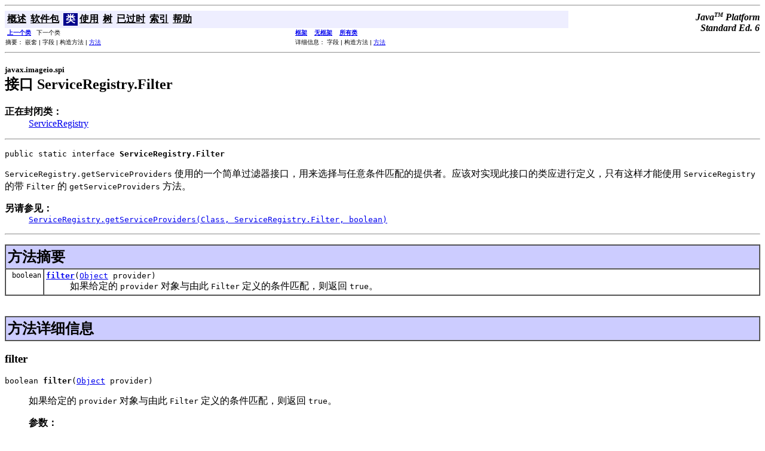

--- FILE ---
content_type: text/html;charset=UTF-8
request_url: https://tool.oschina.net/uploads/apidocs/jdk-zh/javax/imageio/spi/ServiceRegistry.Filter.html
body_size: 11171
content:
<!DOCTYPE html PUBLIC "-//W3C//DTD HTML 4.01 Transitional//EN" "http://www.w3.org/TR/html4/loose.dtd">
<!--NewPage-->
<html>
 <head> 
  <!-- Generated by javadoc (build 1.6.0-beta2) on Mon Mar 19 18:28:55 CST 2007 --> 
  <meta http-equiv="Content-Type" content="text/html; charset=utf-8" /> 
  <title>
ServiceRegistry.Filter (Java Platform SE 6)
</title> 
  <meta name="date" content="2007-03-19" /> 
  <link rel="stylesheet" type="text/css" href="../../../stylesheet.css" title="Style" /> 
  <script type="text/javascript">
function windowTitle()
{
    if (location.href.indexOf('is-external=true') == -1) {
        parent.document.title="ServiceRegistry.Filter (Java Platform SE 6)";
    }
}
</script> 
  <noscript> 
  </noscript> 
 </head> 
 <body bgcolor="white" onload="windowTitle();"> 
  <hr /> 
  <!-- ========= START OF TOP NAVBAR ======= --> 
  <a name="navbar_top">
   <!-- --></a> 
  <a href="#skip-navbar_top" title="跳过导航链接"></a> 
  <table border="0" width="100%" cellpadding="1" cellspacing="0" summary=""> 
   <tbody>
    <tr> 
     <td colspan="2" bgcolor="#EEEEFF" class="NavBarCell1"> <a name="navbar_top_firstrow">
       <!-- --></a> 
      <table border="0" cellpadding="0" cellspacing="3" summary=""> 
       <tbody>
        <tr align="center" valign="top"> 
         <td bgcolor="#EEEEFF" class="NavBarCell1"> <a href="../../../overview-summary.html"><font class="NavBarFont1"><b>概述</b></font></a>&nbsp;</td> 
         <td bgcolor="#EEEEFF" class="NavBarCell1"> <a href="package-summary.html"><font class="NavBarFont1"><b>软件包</b></font></a>&nbsp;</td> 
         <td bgcolor="#FFFFFF" class="NavBarCell1Rev"> &nbsp;<font class="NavBarFont1Rev"><b>类</b></font>&nbsp;</td> 
         <td bgcolor="#EEEEFF" class="NavBarCell1"> <a href="class-use/ServiceRegistry.Filter.html"><font class="NavBarFont1"><b>使用</b></font></a>&nbsp;</td> 
         <td bgcolor="#EEEEFF" class="NavBarCell1"> <a href="package-tree.html"><font class="NavBarFont1"><b>树</b></font></a>&nbsp;</td> 
         <td bgcolor="#EEEEFF" class="NavBarCell1"> <a href="../../../deprecated-list.html"><font class="NavBarFont1"><b>已过时</b></font></a>&nbsp;</td> 
         <td bgcolor="#EEEEFF" class="NavBarCell1"> <a href="../../../index-files/index-1.html"><font class="NavBarFont1"><b>索引</b></font></a>&nbsp;</td> 
         <td bgcolor="#EEEEFF" class="NavBarCell1"> <a href="../../../help-doc.html"><font class="NavBarFont1"><b>帮助</b></font></a>&nbsp;</td> 
        </tr> 
       </tbody>
      </table> </td> 
     <td align="right" valign="top" rowspan="3"><em> <b>Java<sup><font size="-2">TM</font></sup>&nbsp;Platform<br />Standard&nbsp;Ed. 6</b></em> </td> 
    </tr> 
    <tr> 
     <td bgcolor="white" class="NavBarCell2"><font size="-2"> &nbsp;<a href="../../../javax/imageio/spi/ServiceRegistry.html" title="javax.imageio.spi 中的类"><b>上一个类</b></a>&nbsp; &nbsp;下一个类</font></td> 
     <td bgcolor="white" class="NavBarCell2"><font size="-2"> <a href="../../../index.html?javax/imageio/spi/ServiceRegistry.Filter.html" target="_top"><b>框架</b></a> &nbsp; &nbsp;<a href="ServiceRegistry.Filter.html" target="_top"><b>无框架</b></a> &nbsp; &nbsp;<script type="text/javascript">
  <!--
  if(window==top) {
    document.writeln('<A HREF="../../../allclasses-noframe.html"><B>所有类</B></A>');
  }
  //-->
</script> 
       <noscript> 
        <a href="../../../allclasses-noframe.html"><b>所有类</b></a> 
       </noscript> </font></td> 
    </tr> 
    <tr> 
     <td valign="top" class="NavBarCell3"><font size="-2"> 摘要：&nbsp;嵌套&nbsp;|&nbsp;字段&nbsp;|&nbsp;构造方法&nbsp;|&nbsp;<a href="#method_summary">方法</a></font></td> 
     <td valign="top" class="NavBarCell3"><font size="-2"> 详细信息：&nbsp;字段&nbsp;|&nbsp;构造方法&nbsp;|&nbsp;<a href="#method_detail">方法</a></font></td> 
    </tr> 
   </tbody>
  </table> 
  <a name="skip-navbar_top"></a> 
  <!-- ========= END OF TOP NAVBAR ========= --> 
  <hr /> 
  <!-- ======== START OF CLASS DATA ======== --> 
  <h2> <font size="-1"> javax.imageio.spi</font> <br /> 接口 ServiceRegistry.Filter</h2> 
  <dl> 
   <dt>
    <b>正在封闭类：</b>
   </dt>
   <dd>
    <a href="../../../javax/imageio/spi/ServiceRegistry.html" title="javax.imageio.spi 中的类">ServiceRegistry</a>
   </dd> 
  </dl> 
  <hr /> 
  <dl> 
   <dt>
    <pre>public static interface <b>ServiceRegistry.Filter</b></pre>
   </dt>
  </dl>  
  <p> <code>ServiceRegistry.getServiceProviders</code> 使用的一个简单过滤器接口，用来选择与任意条件匹配的提供者。应该对实现此接口的类应进行定义，只有这样才能使用 <code>ServiceRegistry</code> 的带 <code>Filter</code> 的 <code>getServiceProviders</code> 方法。 </p>
  <p> </p>
  <p> </p>
  <dl> 
   <dt>
    <b>另请参见：</b>
   </dt>
   <dd>
    <a href="../../../javax/imageio/spi/ServiceRegistry.html#getServiceProviders(java.lang.Class, javax.imageio.spi.ServiceRegistry.Filter, boolean)"><code>ServiceRegistry.getServiceProviders(Class, ServiceRegistry.Filter, boolean)</code></a>
   </dd>
  </dl> 
  <hr /> 
  <p> 
   <!-- ========== METHOD SUMMARY =========== --> <a name="method_summary">
    <!-- --></a> </p>
  <table border="1" width="100%" cellpadding="3" cellspacing="0" summary=""> 
   <tbody>
    <tr bgcolor="#CCCCFF" class="TableHeadingColor"> 
     <th align="left" colspan="2"><font size="+2"> <b>方法摘要</b></font></th> 
    </tr> 
    <tr bgcolor="white" class="TableRowColor"> 
     <td align="right" valign="top" width="1%"><font size="-1"> <code>&nbsp;boolean</code></font></td> 
     <td><code><b><a href="../../../javax/imageio/spi/ServiceRegistry.Filter.html#filter(java.lang.Object)">filter</a></b>(<a href="../../../java/lang/Object.html" title="java.lang 中的类">Object</a>&nbsp;provider)</code> <br /> &nbsp;&nbsp;&nbsp;&nbsp;&nbsp;&nbsp;&nbsp;&nbsp;&nbsp;&nbsp;如果给定的 <code>provider</code> 对象与由此 <code>Filter</code> 定义的条件匹配，则返回 <code>true</code>。</td> 
    </tr> 
   </tbody>
  </table> &nbsp; 
  <p> 
   <!-- ============ METHOD DETAIL ========== --> <a name="method_detail">
    <!-- --></a> </p>
  <table border="1" width="100%" cellpadding="3" cellspacing="0" summary=""> 
   <tbody>
    <tr bgcolor="#CCCCFF" class="TableHeadingColor"> 
     <th align="left" colspan="1"><font size="+2"> <b>方法详细信息</b></font></th> 
    </tr> 
   </tbody>
  </table> 
  <a name="filter(java.lang.Object)">
   <!-- --></a>
  <h3> filter</h3> 
  <pre>
boolean <b>filter</b>(<a href="../../../java/lang/Object.html" title="java.lang 中的类">Object</a>&nbsp;provider)</pre> 
  <dl> 
   <dd>
    如果给定的 
    <code>provider</code> 对象与由此 
    <code>Filter</code> 定义的条件匹配，则返回 
    <code>true</code>。 
    <p> </p>
   </dd>
   <dd>
    <dl> 
     <dt>
      <b>参数：</b>
     </dt>
     <dd>
      <code>provider</code> - 服务提供者 
      <code>Object</code>。 
     </dd>
     <dt>
      <b>返回：</b>
     </dt>
     <dd>
      如果提供者与条件匹配，则返回 true。
     </dd>
    </dl> 
   </dd> 
  </dl> 
  <!-- ========= END OF CLASS DATA ========= --> 
  <hr /> 
  <!-- ======= START OF BOTTOM NAVBAR ====== --> 
  <a name="navbar_bottom">
   <!-- --></a> 
  <a href="#skip-navbar_bottom" title="跳过导航链接"></a> 
  <table border="0" width="100%" cellpadding="1" cellspacing="0" summary=""> 
   <tbody>
    <tr> 
     <td colspan="2" bgcolor="#EEEEFF" class="NavBarCell1"> <a name="navbar_bottom_firstrow">
       <!-- --></a> 
      <table border="0" cellpadding="0" cellspacing="3" summary=""> 
       <tbody>
        <tr align="center" valign="top"> 
         <td bgcolor="#EEEEFF" class="NavBarCell1"> <a href="../../../overview-summary.html"><font class="NavBarFont1"><b>概述</b></font></a>&nbsp;</td> 
         <td bgcolor="#EEEEFF" class="NavBarCell1"> <a href="package-summary.html"><font class="NavBarFont1"><b>软件包</b></font></a>&nbsp;</td> 
         <td bgcolor="#FFFFFF" class="NavBarCell1Rev"> &nbsp;<font class="NavBarFont1Rev"><b>类</b></font>&nbsp;</td> 
         <td bgcolor="#EEEEFF" class="NavBarCell1"> <a href="class-use/ServiceRegistry.Filter.html"><font class="NavBarFont1"><b>使用</b></font></a>&nbsp;</td> 
         <td bgcolor="#EEEEFF" class="NavBarCell1"> <a href="package-tree.html"><font class="NavBarFont1"><b>树</b></font></a>&nbsp;</td> 
         <td bgcolor="#EEEEFF" class="NavBarCell1"> <a href="../../../deprecated-list.html"><font class="NavBarFont1"><b>已过时</b></font></a>&nbsp;</td> 
         <td bgcolor="#EEEEFF" class="NavBarCell1"> <a href="../../../index-files/index-1.html"><font class="NavBarFont1"><b>索引</b></font></a>&nbsp;</td> 
         <td bgcolor="#EEEEFF" class="NavBarCell1"> <a href="../../../help-doc.html"><font class="NavBarFont1"><b>帮助</b></font></a>&nbsp;</td> 
        </tr> 
       </tbody>
      </table> </td> 
     <td align="right" valign="top" rowspan="3"><em> <b>Java<sup><font size="-2">TM</font></sup>&nbsp;Platform<br />Standard&nbsp;Ed. 6</b></em> </td> 
    </tr> 
    <tr> 
     <td bgcolor="white" class="NavBarCell2"><font size="-2"> &nbsp;<a href="../../../javax/imageio/spi/ServiceRegistry.html" title="javax.imageio.spi 中的类"><b>上一个类</b></a>&nbsp; &nbsp;下一个类</font></td> 
     <td bgcolor="white" class="NavBarCell2"><font size="-2"> <a href="../../../index.html?javax/imageio/spi/ServiceRegistry.Filter.html" target="_top"><b>框架</b></a> &nbsp; &nbsp;<a href="ServiceRegistry.Filter.html" target="_top"><b>无框架</b></a> &nbsp; &nbsp;<script type="text/javascript">
  <!--
  if(window==top) {
    document.writeln('<A HREF="../../../allclasses-noframe.html"><B>所有类</B></A>');
  }
  //-->
</script> 
       <noscript> 
        <a href="../../../allclasses-noframe.html"><b>所有类</b></a> 
       </noscript> </font></td> 
    </tr> 
    <tr> 
     <td valign="top" class="NavBarCell3"><font size="-2"> 摘要：&nbsp;嵌套&nbsp;|&nbsp;字段&nbsp;|&nbsp;构造方法&nbsp;|&nbsp;<a href="#method_summary">方法</a></font></td> 
     <td valign="top" class="NavBarCell3"><font size="-2"> 详细信息：&nbsp;字段&nbsp;|&nbsp;构造方法&nbsp;|&nbsp;<a href="#method_detail">方法</a></font></td> 
    </tr> 
   </tbody>
  </table> 
  <a name="skip-navbar_bottom"></a> 
  <!-- ======== END OF BOTTOM NAVBAR ======= --> 
  <hr /> 
  <font size="-1"><a href="http://bugs.sun.com/services/bugreport/index.jsp">提交错误或意见</a><br />有关更多的 API 参考资料和开发人员文档，请参阅 <a href="http://java.sun.com/javase/6/webnotes/devdocs-vs-specs.html">Java SE 开发人员文档</a>。该文档包含更详细的、面向开发人员的描述，以及总体概述、术语定义、使用技巧和工作代码示例。 </font>
  <p><font>版权所有 2007 Sun Microsystems, Inc. 保留所有权利。 请遵守<a href="http://java.sun.com/javase/6/docs/legal/license.html">许可证条款</a>。另请参阅<a href="http://java.sun.com/docs/redist.html">文档重新分发政策</a>。</font>   </p>
 </body>
</html>